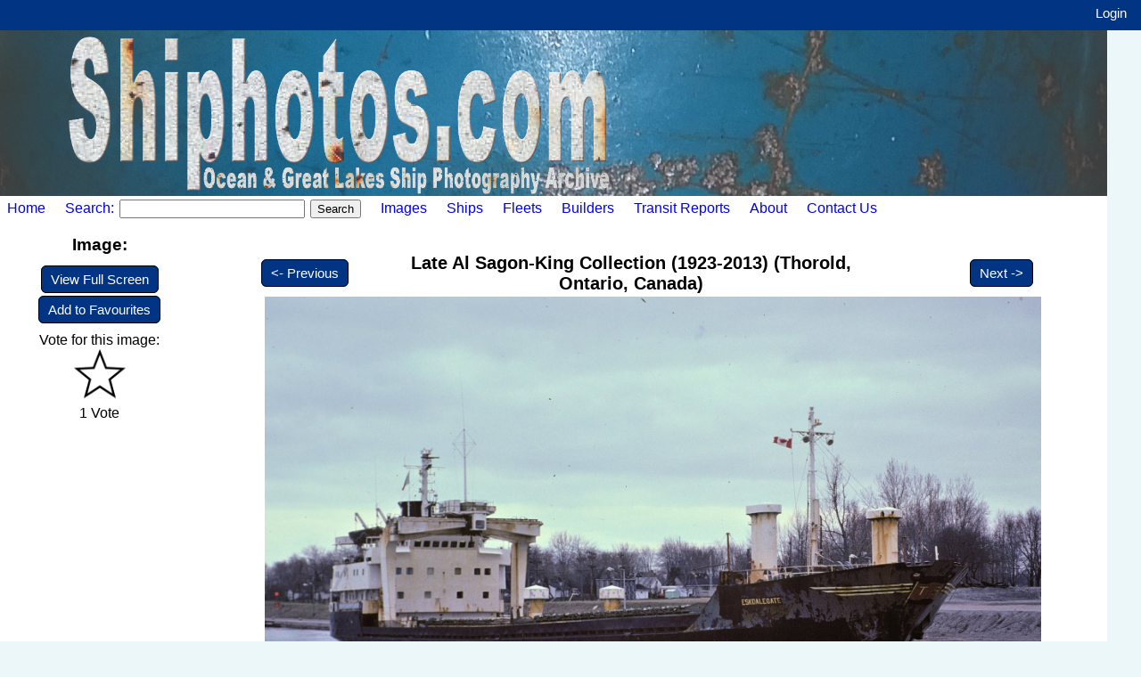

--- FILE ---
content_type: text/html; charset=utf-8
request_url: https://www.shiphotos.com/image/?ID=85550&Context=C&CID=28
body_size: 9505
content:


<!DOCTYPE html>

<html lang="en">
<head><title>
	Shiphotos.com - Ship Photography Archive - Eskdalegate
</title><link rel="stylesheet" type="text/css" href="../Main.css" />
</head>
<body>
    <div id="Container">
        <form method="post" action="./?ID=85550&amp;Context=C&amp;CID=28" id="frmMain">
<div class="aspNetHidden">
<input type="hidden" name="__EVENTTARGET" id="__EVENTTARGET" value="" />
<input type="hidden" name="__EVENTARGUMENT" id="__EVENTARGUMENT" value="" />
<input type="hidden" name="__VIEWSTATE" id="__VIEWSTATE" value="[base64]/ZYu48Xmp/KIt/OoHZTGspYUZ8uX6IFGbqt4UGzjtyaOd41MJzDQUUY9HNoXzH5IAQikMGabkLIZfcR0e+WfWGMkUegNyiYXp0/p7KrEY1DhjOzAXJNGJdFeE+s98iLPgqGednpSQNr7HJLWXXIuD+IJUr7VY7SgxyNXmU7JEvm5fykR3NznrubEEDUmFn3NGkKePFQCDJeF5VoN/ymXYcvyRhy2v8iPzTm8SdB9AHgK0schH2yO3DGkoPJb4SD1BJiochyVzlH7iVlSYZzRB6pCSeZBgm9mfEQPJf949QWXFegPNHMdj9jqKK9R6uFUFnxjXFBFST941PVfNac5xv9XmDjFZ0hzWvciTEBu94J0/L/9autx82xtYegKB75i1YY04IASPp7CQa1Si6MU7gHb7uPA/g+KAUMoudbxQgzXIzIqAHiUBG7BLr3/NaVBRYWBRtKtvcK/Brf5jvZe/[base64]/R1j2WC1gNKF13pGFbKvo2aoQwA7y//s39hlhI/[base64]/OGVgEiO5hMA3kdR0dtsLPwz35m8OqB8VJG/OrE0bNysUOBSbmepOrXdk4jotdMqcJBB8h3tCjRyg0r2wB3cyg6xsDvzePMsDfERhQXBjWoaCyYyHEtbDROHkorNfugdtY+w2gCS9rYgVuJpa00Bi61hDzqoRObWKLh7/NOtARIS6gFS4gGK+xJfh0YqGxpFRoF8ufWuxqsshnDlAQeiKXToNUVS47to5/ZdtP7/saz6TFog1hs+Qj1yU0IcYtpp1W3KdsLTvHIAcXmAUm9VyWGN+uwH03+mDeTD0DfbSxcjUnypmVxeRDPdOka4IBVkITLqA/T0TfFPjb1MHTF+E0XMXgt8a9oniIZh5UeNLtjXmId0VQzy4PhQ+Lz86jAmUAmxwdVooGeYhNJsQUGLoEegV1QNgZkHUkCVLbzbXssOc74Gk9CTz4l0tPNjm8qmhIzpG49RZdH59YKNrUA6oeEpm5WJss6rKcincaZCe72w0Ub/xO9UlbXvPsm9OCGNlBzujwEBjTF7Jw+HMFCvXdV9vCX/fZI2WXoi6XQZS7icrzV40rN2iI7qyg/SfN1GM4Be5TEaHlBwa2fDpnF4Tsq4lhSQVlPnvtwBsbUX/1KaVeoq4Nwzb1pyPgeEJ+hYjvdRn0O/8LcoIKtnT5ImDAp+GZvvvmdpt20KvKXrPZuQr5dU4IF7qZq5GMjJfb6ks1rZ980zKYi+9gT9BQRjTUE1CB9i9zMs79xo3T7xiQd6VzYk7PECwcqKqkqRZSkjkG1gAbBFPRd2QjuXnvLu1QfhPJ898h1OZE+pL1p0d9K3ug0wS867Ii1rMauW6yCboN62F8d6/U0eU9YFNoGYHysA7avpRqjGvVIhE8kbIGSpBtf7VKhKnX236Pv6U5qfCUSEhBOJtfGcw2VrBM59Q0TczNqtpn/BTssUETnyTubcKuT52KStZJJ3UVByW7FpMudBVYMjOSorOvGza1c5Li7Cy8aUjd/p6Cx1oQWSpFeiQ6A6b+EmwlpUAsruzn60stUKis4yJsXh+ZHM2+OZX8RRpb86O1ygR9EIY5NoqgEalItJ7NBawrHz3tkGfzdMfKzdrp8XtW0edNPkOG30ZuzWDOAj4C481vRwV1M/LbQso77cjvqJxkvd8MI3Dcw+xD1dONc83DFoCJmTfTAbCRnj2H2NkBOUC+rFktWu6XZOC3mTMzBKDsNWwTD+0ideYLg1RXvvTLlqRtMgBbn52HnoxB9CrAhoZmD65A5PjONOL8ZTczCTtKot7FzYeOS/HfEC58h3g5I/ytziFxDSzOfWLMDm5rBUKG8r4IIZX4XmC2Yj+BYPIdNcnsrooM79brAg0U2SZPGXp43h4petMb6YaHAEWTTfCAlkzjkQVb1/vo1VL+0rVa0e6wUQ2xUxIQLvJJttrh8x6e38qRGZEJpYSuODbz5FNMhb+wODlwz9+HKvY+uxh4Tmetg0TWnpGEiqt99GDuk6hevDC6Q09wmKS7TUkvrxVBYEypD7RF95eq53F/a1RRbOGicOa5g41hJ0zkzCuCnyT1TvXRNqBmudAecRUr99gPBOA4Y6K8seM9m+ym1dWVEfNcBc2QP7nDd82v8Nyo3J/[base64]/h0L11cDuZ4yuhfHiTzZfboUHwJHrjfWmqFbxdkcb4XL/eovtGAdI+e2GqRja83TvE5eYBlhP4FrExUj39VYMqd7isUqFRheBYiFd6IhEPgUqz0cKP8b4qv9VlIhjHE5XYvpMivSgyo8th5IFzrgtZm2sMAQ6h3kchUcs9b+mQ/DfrlUGdxQQ3Ierm0vCO95oGT0ZKLgcvUvwnRNkJN7oqIOGtet0+cXZcFbVupqEQ2Y3RQk4uqU46gGo2Feg7zTgDu57b9JCDhO2oayICNNOmCvQ2cqCytakrqRMOyoRJx83B6g9GOqiMuclevK22hZP4mB79pDHxucZHy06GG+aUX/R4sGv4jRcR+iOEnJF9AzyUdT+Vqs8vd+AZtQ8siMschYbyLpSWou1Ct3UoB4D0YCTGNiB5/d6HjsVIR+do4KMs5UiEE8oI/fZZVJK9TrjSClslUPtWNG+WjH9gCtuSJG9diRncvLZfjQyUIXqkdY870IO0qRySLmdAr58t+Pk6fYllwzHCaPxqbuEA/T6DFsVU6eScmuW6d8I0VHyocA17vsjb+IkySqkbk/98CLH7Lw+t+FHGKWWtS3LQCP7yM0yw5OBnQsuNbiHlGoknDzECbqRZlLixdaU50kMq1YSv0SQAVqNmLlmXS93XIQ0Y0Yy/8/U5mwEc5z1SdsImoQduNvx5J0ppxS5hL2VOGh6n0sC1f6mfKIRngxaiCDzoFNcOl79I2TbUryEF7pfm7HQ79o14ckO/F51i9Q/BIDL1qzGRaGA/xTekRoDqlq02QF2BYyl7pQagIIPXZeSldev4R8KStBZUjfXPK8jPY2KVt3+7c5/mRqDZQ4x+hIkOgvBVAlTSSaN4WHYJR8jkVAkpCcVVmBAI0n8JRTxgDvs2rZ4UlbZfAYi83cgeIizkYwat9fwXDv7kN8BdOPTta+AbfHVVUpAWgjL8DvDVgGw9j/umOtql+idIfdPp5YP42G7q5M1jvdORKss5xoP8S6/Q6e2pmO70VCU/L09a3/2vYeUiKBRoBClTgabffvEkEsG/DoRwHHh4LhcA7ezwdIUs3iM+CR5Us7+qg7dG1fe7tGEAB6QcJREIutKIDuAs5cY6PNiKGwAuu9AMrLDVJ9ot3xMTjrjrdSjIs13yAlJ/lfGZhkHL8ptmddbfAICFMB4t+kbEKDB5EXJstAqmoIW5bHRV5MROJa/bwrNSFfzXglxwTencE/nVO6yWvqaHPJrpJQxta6dlB5Qp7N9NqJBRMVzRkHgm80YyfOsM6kFSeGZifw/C4TU8pJ7xxce78mjlMyfv14RqpBuv3f70rEOD/dN+2mbk6fDdUy/IdlRAv6n+4yM0ZM6UoHMdWrar4WZoamJo3AHA+AoKKYQhofc6sSvwcLhf3UOnrYf3KYg7199nrSAq4+sMnR2LBWMqXsrVhz5/IwieKamuIY3P1IVf/[base64]/OSWEi3McMNR1WO09qbrxju7CCf9U/oeAET0h1bMkAiPRkXjjz8q/8SILti87dqnMhQmNwMl39jhoGww1si6+gQyrUP1+hldIM2hI+9PFYqTwC3xS8eKtyRfY96OXtN6LbhM8RblY68s8q5yVBop2cMPSRipfbkFHOQGoXFP9xN/r+JTAdIxSnp2ftTQGRj7XLWw6sssNlD8lbCrMP8960brfnnYk4Vwts8p6uNasvp7RDzktd1ihlCf0ElUamUB6G5M0EGfjZmpBD7Z27+aq7Jo31g9oxFsGPs0GPTt/i8eoaQaT9aYw==" />
</div>

<script type="text/javascript">
//<![CDATA[
var theForm = document.forms['frmMain'];
if (!theForm) {
    theForm = document.frmMain;
}
function __doPostBack(eventTarget, eventArgument) {
    if (!theForm.onsubmit || (theForm.onsubmit() != false)) {
        theForm.__EVENTTARGET.value = eventTarget;
        theForm.__EVENTARGUMENT.value = eventArgument;
        theForm.submit();
    }
}
//]]>
</script>


<script src="/WebResource.axd?d=pynGkmcFUV13He1Qd6_TZLR4lYxRobqqPaDJo4DRaNltM-xf9PPn4bpaw3xcgjUMl1BG45DsqbCUg7fGAgm0aQ2&amp;t=638901392248157332" type="text/javascript"></script>

<div class="aspNetHidden">

	<input type="hidden" name="__VIEWSTATEGENERATOR" id="__VIEWSTATEGENERATOR" value="7F654E35" />
	<input type="hidden" name="__SCROLLPOSITIONX" id="__SCROLLPOSITIONX" value="0" />
	<input type="hidden" name="__SCROLLPOSITIONY" id="__SCROLLPOSITIONY" value="0" />
	<input type="hidden" name="__EVENTVALIDATION" id="__EVENTVALIDATION" value="jxRRI5uTLCTu7bo2RfpF231IfTsLbo7NyXCPUzt2C5Rcb0Fkc1wBg+a79ujIRns+IyHpgglV6NSmiEFHvi08ITpNKtLQvJyGzpBlxrRj5XmRDTGI45UOw5LDX+rhGIdGTyQWpsMSJF+TWU+dJiIJaSVyh9mVtXigMEpLZ0Zpd/VfVA2i/+yMlftsPq/qhm/3jk3b5jSTRHQCZTh8bPTcgvMr0qObuFG/st22eh7Kg+RefEu8B5eQnQWY0CaaiRlVJBA92AJl0Iw+O7LYOK56bsSHrzFBQGs1fh0zb0F9PLEOW+NI0ZudjRdgj0JpFhHvg5LQ4+kpyzE5w6vttQwshTf6e66YiVgCTuefA7FsaIz9NhiP5cu9/7FcWCpb2NWYjAjyxcLfAm2RJf4C6HmxyOdmgKskPY/1hdGw6WtR99A=" />
</div>
            <div class="TopBar">
                
                
                
                
                
                <a id="lbtTB_Login" class="TopBarLink" href="javascript:__doPostBack(&#39;ctl00$lbtTB_Login&#39;,&#39;&#39;)">Login</a>
                &nbsp;
            </div>
            <div id="ContentRow">
                <img id="imgMainPicture" class="ScalableImage" src="../Assets/Title.jpg" alt="Great Lakes Photo Archive Title Image" />
                <div id="MenuBar">
                    <a id="lbtMB_Home" href="javascript:__doPostBack(&#39;ctl00$lbtMB_Home&#39;,&#39;&#39;)" style="position: relative; vertical-align: central; text-decoration: none; padding-right: 18px; padding-left: 8px">Home</a>
                    <a id="lbtMB_Search" href="javascript:__doPostBack(&#39;ctl00$lbtMB_Search&#39;,&#39;&#39;)" style="position: relative; vertical-align: central; text-decoration: none; margin-right: 2px;">Search: </a>
                    <input name="ctl00$txtMB_Search" type="text" id="txtMB_Search" style="position: relative; vertical-align: central; margin-right: 2px; width: 200px;" />
                    <input type="submit" name="ctl00$cmdMB_Search" value="Search" id="cmdMB_Search" />
                    <a id="lbtMB_ImageBrowse" href="javascript:__doPostBack(&#39;ctl00$lbtMB_ImageBrowse&#39;,&#39;&#39;)" style="position: relative; vertical-align: central; text-decoration: none; padding-left: 18px;">Images</a>
                    <a id="lbtMB_ShipBrowse" href="javascript:__doPostBack(&#39;ctl00$lbtMB_ShipBrowse&#39;,&#39;&#39;)" style="position: relative; vertical-align: central; text-decoration: none; padding-left: 18px;">Ships</a>
                    <a id="lbtMB_FleetBrowse" href="javascript:__doPostBack(&#39;ctl00$lbtMB_FleetBrowse&#39;,&#39;&#39;)" style="position: relative; vertical-align: central; text-decoration: none; padding-left: 18px;">Fleets</a>
                    <a id="lbtMB_Builders" href="javascript:__doPostBack(&#39;ctl00$lbtMB_Builders&#39;,&#39;&#39;)" style="position: relative; vertical-align: central; text-decoration: none; padding-left: 18px;">Builders</a>
                    <a id="lbtMB_Transits" href="javascript:__doPostBack(&#39;ctl00$lbtMB_Transits&#39;,&#39;&#39;)" style="position: relative; vertical-align: central; text-decoration: none; padding-left: 18px;">Transit Reports</a>

                    
                    <a id="lbtMB_About" href="javascript:__doPostBack(&#39;ctl00$lbtMB_About&#39;,&#39;&#39;)" style="position: relative; vertical-align: central; text-decoration: none; padding-left: 18px;">About</a>
                    <a id="lbtMB_Contact" href="javascript:__doPostBack(&#39;ctl00$lbtMB_Contact&#39;,&#39;&#39;)" style="position: relative; vertical-align: central; text-decoration: none; padding-left: 18px;">Contact Us</a>
                </div>
                <div id="LeftColumn">
                    
    <div style="text-align: center;">
        <h3>Image:</h3>
        <p>
            <a id="LeftMenuContent_lbtFullScreen" class="NavButtons" href="javascript:__doPostBack(&#39;ctl00$LeftMenuContent$lbtFullScreen&#39;,&#39;&#39;)">View Full Screen</a>
        </p>
        <p>
            <a id="LeftMenuContent_lbtFavourite" class="NavButtons" href="javascript:__doPostBack(&#39;ctl00$LeftMenuContent$lbtFavourite&#39;,&#39;&#39;)">Add to Favourites</a>
        </p>
        <p>
            
        </p>
        <p>
            
        </p>
        <p>
            
        </p>
        <p>
            
        </p>
        <p>
            
        </p>
        <p>
            <span id="LeftMenuContent_lblVoteHead">Vote for this image:</span><br />
            <input type="image" name="ctl00$LeftMenuContent$imgVote" id="LeftMenuContent_imgVote" alt="Vote for this image" src="/Assets/Star_off.png" style="width:60px;" /><br />
            <span id="LeftMenuContent_lblVoteCount">1 Vote</span>
        </p>
    </div>

                    <br />
                    <br />
                    <br />
                </div>
                <div id="CenterColumn">
                    

    <div class="PageError">
        <p>
            
        </p>
    </div>
    <div style="width: 95%; margin-left: auto; margin-right: auto; text-align: center;">
        <span id="MainContent_lblNavigation"><table style="width: 95%; height: 50px;"><tr><td style="width: 20%"><a href="/image/?ID=86091&Context=C&CID=28" class="NavButtons"><- Previous</a></td><td style="text-align: center;width: 60%"><a href="/Image/Browse.aspx?CID=28" class="CollectionHeaderLink">Late Al Sagon-King Collection (1923-2013) (Thorold, Ontario, Canada)</a></td><td style="text-align: right;width: 20%"><a href="/image/?ID=85439&Context=C&CID=28" class="NavButtons">Next -></a></td></tr></table></span>
    </div>
    <div style="width: 95%; margin-left: auto; margin-right: auto; text-align: center;">
        <span id="MainContent_lblImage"><img src="/ShowImage.ashx" alt="Eskdalegate" style="width: 90%" oncontextmenu="return false;"></span>
    </div>
    <div style="width: 95%; margin-left: auto; margin-right: auto;">
        <span id="MainContent_lblImageInfo"><table align="center" style="width: 95%;">
<tr><td style="text-align: center;font-size: larger;" colspan="6"><b>Eskdalegate - Welland Canal - April 20, 1975</b></td></tr>
<tr><td colspan="6">&nbsp;</td></tr>
<tr><td colspan="6" style="text-align: center;"><b>Downbound in the Welland Canal north of lock 8 in Port Colborne, Ontario on 20 April 1975.</b></td></tr>
<tr><td colspan="6" style="height: 40px;vertical-align: middle;"><a href="/Ship/?ID=7295" class="NavButtons">More details and photos for: <strong>Eskdalegate</strong></a></td></tr>
<tr><td style="width: 12%;"><strong>Fleet:</strong></td><td style="width: 42%;"></td><td style="width: 6%;"><strong>IMO:</strong></td><td style="width: 15%;">6905331</td><td colspan="2">&nbsp;</td></tr>
<tr><td style="vertical-align: text-top;"><strong>Owner:</strong></td><td style="vertical-align: text-top;">Turnbull Scott Shipping Company Ltd.</td><td style="vertical-align: text-top;"><strong>Category:</strong></td><td>General Cargo</td><tr style="vertical-align: text-top;"><td style="vertical-align: text-top;"><strong>Manager:</strong></td><td style="vertical-align: text-top;">Turnbull Scott Management Ltd.</td><td style="vertical-align: text-top;"><strong>Port/Flag:</strong></td><td colspan="3">London, England</td></tr>
<tr><td style="vertical-align: text-top;"><strong>Dimensions:</strong></td><td>Length (oa): 96.14 m (315.4 ft) Length (lbp): 88.02 m (288.8 ft) Beam: 14.66 m (48.1 ft) Depth: 7.19 m (23.6 ft) Draft: 5.906 m (19.4 ft)</td><td style="vertical-align: text-top;"><strong>Call Sign:</strong></td><td style="vertical-align: text-top;">GUIC</td></tr><tr><td style="vertical-align: text-top;"><strong>Built:</strong></td><td colspan="5">Neptun VEB Shipyard (VEB Schiffswerft "Neptun"), Rostock, Germany - Entered service on 1969/03/30</td></tr>
<tr><td style="vertical-align: text-top;"><strong>Names:</strong></td><td colspan="5">Bruni (1974/04), Fredericksgate (1974/12), Eskdalegate (1977), Elisabeth (2004/06), Staropoliye (2004/09/06), Lisa (2012/10)</td></tr>
<tr><td style="vertical-align: text-top;"><strong>Disposition:</strong></td><td colspan="5">Scrapped in Aliaga, Turkey.<br/>Arrived at yard on 2012/10/23; Beached  on 2012/10/30.</td></tr>
<tr><td colspan="6"><hr></td></tr>
<tr><td><strong>Photographer:</strong></td><td>Al Sagon-King - Thorold, Ontario, Canada</td><td><strong>Collection:</strong></td><td colspan="3">Late Al Sagon-King Collection (1923-2013) (Thorold, Ontario, Canada)</td>
<tr><td><strong>Format:</strong></td><td>Kodachrome slide</td><td><strong>Views:</strong></td><td>83</td><td colspan="2">&nbsp;</td></tr>
<tr><td><strong>Uploaded:</strong></td><td colspan="5">2024-02-11 3:12 PM by Jeff Cameron</td></tr>
<tr><td colspan="6"><hr></td></tr></table>
</span>
    </div>
    <div style="width: 70%; margin: 20px auto;">
        <div id="MainContent_pnlCommentList">
	<h3 style="text-align: center;">Comments</h3>
</div>
    </div>
    <div style="width: 70%; margin: 20px auto;">
        <a name="AddComment" />
        
    </div>

                </div>
            </div>
            <div id="RightBar">
                <p><textbox ID="UID"></textbox>&nbsp;</p>
            </div>
            <div id="SiteFooter">
                <p style="padding-top: 35px;">
                    Shiphotos.com - Ship Photography Archive
                    <br />
                    Copyright &copy;
                <span id="lblYear">2025</span>&nbsp;
                White Acre - Information Technology Services
                </p>
            </div>
        

<script type="text/javascript">
//<![CDATA[

theForm.oldSubmit = theForm.submit;
theForm.submit = WebForm_SaveScrollPositionSubmit;

theForm.oldOnSubmit = theForm.onsubmit;
theForm.onsubmit = WebForm_SaveScrollPositionOnSubmit;
//]]>
</script>
</form>
    </div>
</body>
</html>
